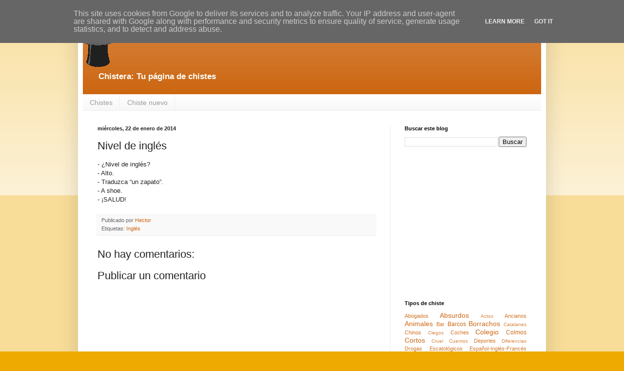

--- FILE ---
content_type: text/html; charset=UTF-8
request_url: https://www.chistera.es/2014/01/nivel-de-ingles.html
body_size: 11497
content:
<!DOCTYPE html>
<html class='v2' dir='ltr' lang='es'>
<head>
<link href='https://www.blogger.com/static/v1/widgets/335934321-css_bundle_v2.css' rel='stylesheet' type='text/css'/>
<meta content='width=1100' name='viewport'/>
<meta content='text/html; charset=UTF-8' http-equiv='Content-Type'/>
<meta content='blogger' name='generator'/>
<link href='https://www.chistera.es/favicon.ico' rel='icon' type='image/x-icon'/>
<link href='https://www.chistera.es/2014/01/nivel-de-ingles.html' rel='canonical'/>
<link rel="alternate" type="application/atom+xml" title="Chistera: Chistes y más - Atom" href="https://www.chistera.es/feeds/posts/default" />
<link rel="alternate" type="application/rss+xml" title="Chistera: Chistes y más - RSS" href="https://www.chistera.es/feeds/posts/default?alt=rss" />
<link rel="service.post" type="application/atom+xml" title="Chistera: Chistes y más - Atom" href="https://www.blogger.com/feeds/5900320207469235969/posts/default" />

<link rel="alternate" type="application/atom+xml" title="Chistera: Chistes y más - Atom" href="https://www.chistera.es/feeds/2022124091921621592/comments/default" />
<!--Can't find substitution for tag [blog.ieCssRetrofitLinks]-->
<meta content='https://www.chistera.es/2014/01/nivel-de-ingles.html' property='og:url'/>
<meta content='Nivel de inglés' property='og:title'/>
<meta content='Blog sobre chistes y humor en general' property='og:description'/>
<title>Chistera: Chistes y más: Nivel de inglés</title>
<style id='page-skin-1' type='text/css'><!--
/*
-----------------------------------------------
Blogger Template Style
Name:     Simple
Designer: Blogger
URL:      www.blogger.com
----------------------------------------------- */
/* Content
----------------------------------------------- */
body {
font: normal normal 12px Arial, Tahoma, Helvetica, FreeSans, sans-serif;
color: #222222;
background: #eeaa00 none repeat scroll top left;
padding: 0 40px 40px 40px;
}
html body .region-inner {
min-width: 0;
max-width: 100%;
width: auto;
}
h2 {
font-size: 22px;
}
a:link {
text-decoration:none;
color: #cc6611;
}
a:visited {
text-decoration:none;
color: #888888;
}
a:hover {
text-decoration:underline;
color: #ff9900;
}
.body-fauxcolumn-outer .fauxcolumn-inner {
background: transparent url(https://resources.blogblog.com/blogblog/data/1kt/simple/body_gradient_tile_light.png) repeat scroll top left;
_background-image: none;
}
.body-fauxcolumn-outer .cap-top {
position: absolute;
z-index: 1;
height: 400px;
width: 100%;
}
.body-fauxcolumn-outer .cap-top .cap-left {
width: 100%;
background: transparent url(https://resources.blogblog.com/blogblog/data/1kt/simple/gradients_light.png) repeat-x scroll top left;
_background-image: none;
}
.content-outer {
-moz-box-shadow: 0 0 40px rgba(0, 0, 0, .15);
-webkit-box-shadow: 0 0 5px rgba(0, 0, 0, .15);
-goog-ms-box-shadow: 0 0 10px #333333;
box-shadow: 0 0 40px rgba(0, 0, 0, .15);
margin-bottom: 1px;
}
.content-inner {
padding: 10px 10px;
}
.content-inner {
background-color: #ffffff;
}
/* Header
----------------------------------------------- */
.header-outer {
background: #cc6611 url(//www.blogblog.com/1kt/simple/gradients_light.png) repeat-x scroll 0 -400px;
_background-image: none;
}
.Header h1 {
font: normal normal 12px Arial, Tahoma, Helvetica, FreeSans, sans-serif;
color: #ffffff;
text-shadow: 1px 2px 3px rgba(0, 0, 0, .2);
}
.Header h1 a {
color: #ffffff;
}
.Header .description {
font-size: 140%;
color: #ffffff;
}
.header-inner .Header .titlewrapper {
padding: 22px 30px;
}
.header-inner .Header .descriptionwrapper {
padding: 0 30px;
}
/* Tabs
----------------------------------------------- */
.tabs-inner .section:first-child {
border-top: 0 solid #eeeeee;
}
.tabs-inner .section:first-child ul {
margin-top: -0;
border-top: 0 solid #eeeeee;
border-left: 0 solid #eeeeee;
border-right: 0 solid #eeeeee;
}
.tabs-inner .widget ul {
background: #f5f5f5 url(https://resources.blogblog.com/blogblog/data/1kt/simple/gradients_light.png) repeat-x scroll 0 -800px;
_background-image: none;
border-bottom: 1px solid #eeeeee;
margin-top: 0;
margin-left: -30px;
margin-right: -30px;
}
.tabs-inner .widget li a {
display: inline-block;
padding: .6em 1em;
font: normal normal 14px Arial, Tahoma, Helvetica, FreeSans, sans-serif;
color: #999999;
border-left: 1px solid #ffffff;
border-right: 1px solid #eeeeee;
}
.tabs-inner .widget li:first-child a {
border-left: none;
}
.tabs-inner .widget li.selected a, .tabs-inner .widget li a:hover {
color: #000000;
background-color: #eeeeee;
text-decoration: none;
}
/* Columns
----------------------------------------------- */
.main-outer {
border-top: 0 solid #eeeeee;
}
.fauxcolumn-left-outer .fauxcolumn-inner {
border-right: 1px solid #eeeeee;
}
.fauxcolumn-right-outer .fauxcolumn-inner {
border-left: 1px solid #eeeeee;
}
/* Headings
----------------------------------------------- */
div.widget > h2,
div.widget h2.title {
margin: 0 0 1em 0;
font: normal bold 11px Arial, Tahoma, Helvetica, FreeSans, sans-serif;
color: #000000;
}
/* Widgets
----------------------------------------------- */
.widget .zippy {
color: #999999;
text-shadow: 2px 2px 1px rgba(0, 0, 0, .1);
}
.widget .popular-posts ul {
list-style: none;
}
/* Posts
----------------------------------------------- */
h2.date-header {
font: normal bold 11px Arial, Tahoma, Helvetica, FreeSans, sans-serif;
}
.date-header span {
background-color: transparent;
color: #222222;
padding: inherit;
letter-spacing: inherit;
margin: inherit;
}
.main-inner {
padding-top: 30px;
padding-bottom: 30px;
}
.main-inner .column-center-inner {
padding: 0 15px;
}
.main-inner .column-center-inner .section {
margin: 0 15px;
}
.post {
margin: 0 0 25px 0;
}
h3.post-title, .comments h4 {
font: normal normal 22px Arial, Tahoma, Helvetica, FreeSans, sans-serif;
margin: .75em 0 0;
}
.post-body {
font-size: 110%;
line-height: 1.4;
position: relative;
}
.post-body img, .post-body .tr-caption-container, .Profile img, .Image img,
.BlogList .item-thumbnail img {
padding: 2px;
background: #ffffff;
border: 1px solid #eeeeee;
-moz-box-shadow: 1px 1px 5px rgba(0, 0, 0, .1);
-webkit-box-shadow: 1px 1px 5px rgba(0, 0, 0, .1);
box-shadow: 1px 1px 5px rgba(0, 0, 0, .1);
}
.post-body img, .post-body .tr-caption-container {
padding: 5px;
}
.post-body .tr-caption-container {
color: #222222;
}
.post-body .tr-caption-container img {
padding: 0;
background: transparent;
border: none;
-moz-box-shadow: 0 0 0 rgba(0, 0, 0, .1);
-webkit-box-shadow: 0 0 0 rgba(0, 0, 0, .1);
box-shadow: 0 0 0 rgba(0, 0, 0, .1);
}
.post-header {
margin: 0 0 1.5em;
line-height: 1.6;
font-size: 90%;
}
.post-footer {
margin: 20px -2px 0;
padding: 5px 10px;
color: #666666;
background-color: #f9f9f9;
border-bottom: 1px solid #eeeeee;
line-height: 1.6;
font-size: 90%;
}
#comments .comment-author {
padding-top: 1.5em;
border-top: 1px solid #eeeeee;
background-position: 0 1.5em;
}
#comments .comment-author:first-child {
padding-top: 0;
border-top: none;
}
.avatar-image-container {
margin: .2em 0 0;
}
#comments .avatar-image-container img {
border: 1px solid #eeeeee;
}
/* Comments
----------------------------------------------- */
.comments .comments-content .icon.blog-author {
background-repeat: no-repeat;
background-image: url([data-uri]);
}
.comments .comments-content .loadmore a {
border-top: 1px solid #999999;
border-bottom: 1px solid #999999;
}
.comments .comment-thread.inline-thread {
background-color: #f9f9f9;
}
.comments .continue {
border-top: 2px solid #999999;
}
/* Accents
---------------------------------------------- */
.section-columns td.columns-cell {
border-left: 1px solid #eeeeee;
}
.blog-pager {
background: transparent none no-repeat scroll top center;
}
.blog-pager-older-link, .home-link,
.blog-pager-newer-link {
background-color: #ffffff;
padding: 5px;
}
.footer-outer {
border-top: 0 dashed #bbbbbb;
}
/* Mobile
----------------------------------------------- */
body.mobile  {
background-size: auto;
}
.mobile .body-fauxcolumn-outer {
background: transparent none repeat scroll top left;
}
.mobile .body-fauxcolumn-outer .cap-top {
background-size: 100% auto;
}
.mobile .content-outer {
-webkit-box-shadow: 0 0 3px rgba(0, 0, 0, .15);
box-shadow: 0 0 3px rgba(0, 0, 0, .15);
}
.mobile .tabs-inner .widget ul {
margin-left: 0;
margin-right: 0;
}
.mobile .post {
margin: 0;
}
.mobile .main-inner .column-center-inner .section {
margin: 0;
}
.mobile .date-header span {
padding: 0.1em 10px;
margin: 0 -10px;
}
.mobile h3.post-title {
margin: 0;
}
.mobile .blog-pager {
background: transparent none no-repeat scroll top center;
}
.mobile .footer-outer {
border-top: none;
}
.mobile .main-inner, .mobile .footer-inner {
background-color: #ffffff;
}
.mobile-index-contents {
color: #222222;
}
.mobile-link-button {
background-color: #cc6611;
}
.mobile-link-button a:link, .mobile-link-button a:visited {
color: #ffffff;
}
.mobile .tabs-inner .section:first-child {
border-top: none;
}
.mobile .tabs-inner .PageList .widget-content {
background-color: #eeeeee;
color: #000000;
border-top: 1px solid #eeeeee;
border-bottom: 1px solid #eeeeee;
}
.mobile .tabs-inner .PageList .widget-content .pagelist-arrow {
border-left: 1px solid #eeeeee;
}

--></style>
<style id='template-skin-1' type='text/css'><!--
body {
min-width: 960px;
}
.content-outer, .content-fauxcolumn-outer, .region-inner {
min-width: 960px;
max-width: 960px;
_width: 960px;
}
.main-inner .columns {
padding-left: 0px;
padding-right: 310px;
}
.main-inner .fauxcolumn-center-outer {
left: 0px;
right: 310px;
/* IE6 does not respect left and right together */
_width: expression(this.parentNode.offsetWidth -
parseInt("0px") -
parseInt("310px") + 'px');
}
.main-inner .fauxcolumn-left-outer {
width: 0px;
}
.main-inner .fauxcolumn-right-outer {
width: 310px;
}
.main-inner .column-left-outer {
width: 0px;
right: 100%;
margin-left: -0px;
}
.main-inner .column-right-outer {
width: 310px;
margin-right: -310px;
}
#layout {
min-width: 0;
}
#layout .content-outer {
min-width: 0;
width: 800px;
}
#layout .region-inner {
min-width: 0;
width: auto;
}
body#layout div.add_widget {
padding: 8px;
}
body#layout div.add_widget a {
margin-left: 32px;
}
--></style>
<script type='text/javascript'>
        (function(i,s,o,g,r,a,m){i['GoogleAnalyticsObject']=r;i[r]=i[r]||function(){
        (i[r].q=i[r].q||[]).push(arguments)},i[r].l=1*new Date();a=s.createElement(o),
        m=s.getElementsByTagName(o)[0];a.async=1;a.src=g;m.parentNode.insertBefore(a,m)
        })(window,document,'script','https://www.google-analytics.com/analytics.js','ga');
        ga('create', 'UA-33643539-2', 'auto', 'blogger');
        ga('blogger.send', 'pageview');
      </script>
<link href='https://www.blogger.com/dyn-css/authorization.css?targetBlogID=5900320207469235969&amp;zx=045ca7de-a62d-4c6a-bb11-6c62a495dfa8' media='none' onload='if(media!=&#39;all&#39;)media=&#39;all&#39;' rel='stylesheet'/><noscript><link href='https://www.blogger.com/dyn-css/authorization.css?targetBlogID=5900320207469235969&amp;zx=045ca7de-a62d-4c6a-bb11-6c62a495dfa8' rel='stylesheet'/></noscript>
<meta name='google-adsense-platform-account' content='ca-host-pub-1556223355139109'/>
<meta name='google-adsense-platform-domain' content='blogspot.com'/>

<!-- data-ad-client=ca-pub-5871530955661648 -->

<script type="text/javascript" language="javascript">
  // Supply ads personalization default for EEA readers
  // See https://www.blogger.com/go/adspersonalization
  adsbygoogle = window.adsbygoogle || [];
  if (typeof adsbygoogle.requestNonPersonalizedAds === 'undefined') {
    adsbygoogle.requestNonPersonalizedAds = 1;
  }
</script>


</head>
<body class='loading variant-bold'>
<div class='navbar section' id='navbar' name='Barra de navegación'><div class='widget Navbar' data-version='1' id='Navbar1'><script type="text/javascript">
    function setAttributeOnload(object, attribute, val) {
      if(window.addEventListener) {
        window.addEventListener('load',
          function(){ object[attribute] = val; }, false);
      } else {
        window.attachEvent('onload', function(){ object[attribute] = val; });
      }
    }
  </script>
<div id="navbar-iframe-container"></div>
<script type="text/javascript" src="https://apis.google.com/js/platform.js"></script>
<script type="text/javascript">
      gapi.load("gapi.iframes:gapi.iframes.style.bubble", function() {
        if (gapi.iframes && gapi.iframes.getContext) {
          gapi.iframes.getContext().openChild({
              url: 'https://www.blogger.com/navbar/5900320207469235969?po\x3d2022124091921621592\x26origin\x3dhttps://www.chistera.es',
              where: document.getElementById("navbar-iframe-container"),
              id: "navbar-iframe"
          });
        }
      });
    </script><script type="text/javascript">
(function() {
var script = document.createElement('script');
script.type = 'text/javascript';
script.src = '//pagead2.googlesyndication.com/pagead/js/google_top_exp.js';
var head = document.getElementsByTagName('head')[0];
if (head) {
head.appendChild(script);
}})();
</script>
</div></div>
<div class='body-fauxcolumns'>
<div class='fauxcolumn-outer body-fauxcolumn-outer'>
<div class='cap-top'>
<div class='cap-left'></div>
<div class='cap-right'></div>
</div>
<div class='fauxborder-left'>
<div class='fauxborder-right'></div>
<div class='fauxcolumn-inner'>
</div>
</div>
<div class='cap-bottom'>
<div class='cap-left'></div>
<div class='cap-right'></div>
</div>
</div>
</div>
<div class='content'>
<div class='content-fauxcolumns'>
<div class='fauxcolumn-outer content-fauxcolumn-outer'>
<div class='cap-top'>
<div class='cap-left'></div>
<div class='cap-right'></div>
</div>
<div class='fauxborder-left'>
<div class='fauxborder-right'></div>
<div class='fauxcolumn-inner'>
</div>
</div>
<div class='cap-bottom'>
<div class='cap-left'></div>
<div class='cap-right'></div>
</div>
</div>
</div>
<div class='content-outer'>
<div class='content-cap-top cap-top'>
<div class='cap-left'></div>
<div class='cap-right'></div>
</div>
<div class='fauxborder-left content-fauxborder-left'>
<div class='fauxborder-right content-fauxborder-right'></div>
<div class='content-inner'>
<header>
<div class='header-outer'>
<div class='header-cap-top cap-top'>
<div class='cap-left'></div>
<div class='cap-right'></div>
</div>
<div class='fauxborder-left header-fauxborder-left'>
<div class='fauxborder-right header-fauxborder-right'></div>
<div class='region-inner header-inner'>
<div class='header section' id='header' name='Cabecera'><div class='widget Header' data-version='1' id='Header1'>
<div id='header-inner'>
<a href='https://www.chistera.es/' style='display: block'>
<img alt='Chistera: Chistes y más' height='97px; ' id='Header1_headerimg' src='https://blogger.googleusercontent.com/img/b/R29vZ2xl/AVvXsEgLJV55aNDU4B3wszflxZv_DlIG6GbYT8VDwBQsRS7LRMI3gBFsCwkxyQHBaukdSHWjzMoE63HVLOvDj8aszQ5kPMYXSNiHxqcKlovxDU-qEKsyNw6ugCqvLtsFgaZsUKwGfy2KgD17U9A/s1600/app_logo.png' style='display: block' width='97px; '/>
</a>
<div class='descriptionwrapper'>
<p class='description'><span><strong>Chistera: Tu página de chistes</strong></span></p>
</div>
</div>
</div></div>
</div>
</div>
<div class='header-cap-bottom cap-bottom'>
<div class='cap-left'></div>
<div class='cap-right'></div>
</div>
</div>
</header>
<div class='tabs-outer'>
<div class='tabs-cap-top cap-top'>
<div class='cap-left'></div>
<div class='cap-right'></div>
</div>
<div class='fauxborder-left tabs-fauxborder-left'>
<div class='fauxborder-right tabs-fauxborder-right'></div>
<div class='region-inner tabs-inner'>
<div class='tabs section' id='crosscol' name='Multicolumnas'><div class='widget PageList' data-version='1' id='PageList1'>
<h2>Páginas</h2>
<div class='widget-content'>
<ul>
<li>
<a href='https://www.chistera.es/'>Chistes</a>
</li>
<li>
<a href='https://www.chistera.es/p/chiste-nuevo.html'>Chiste nuevo</a>
</li>
</ul>
<div class='clear'></div>
</div>
</div></div>
<div class='tabs no-items section' id='crosscol-overflow' name='Cross-Column 2'></div>
</div>
</div>
<div class='tabs-cap-bottom cap-bottom'>
<div class='cap-left'></div>
<div class='cap-right'></div>
</div>
</div>
<div class='main-outer'>
<div class='main-cap-top cap-top'>
<div class='cap-left'></div>
<div class='cap-right'></div>
</div>
<div class='fauxborder-left main-fauxborder-left'>
<div class='fauxborder-right main-fauxborder-right'></div>
<div class='region-inner main-inner'>
<div class='columns fauxcolumns'>
<div class='fauxcolumn-outer fauxcolumn-center-outer'>
<div class='cap-top'>
<div class='cap-left'></div>
<div class='cap-right'></div>
</div>
<div class='fauxborder-left'>
<div class='fauxborder-right'></div>
<div class='fauxcolumn-inner'>
</div>
</div>
<div class='cap-bottom'>
<div class='cap-left'></div>
<div class='cap-right'></div>
</div>
</div>
<div class='fauxcolumn-outer fauxcolumn-left-outer'>
<div class='cap-top'>
<div class='cap-left'></div>
<div class='cap-right'></div>
</div>
<div class='fauxborder-left'>
<div class='fauxborder-right'></div>
<div class='fauxcolumn-inner'>
</div>
</div>
<div class='cap-bottom'>
<div class='cap-left'></div>
<div class='cap-right'></div>
</div>
</div>
<div class='fauxcolumn-outer fauxcolumn-right-outer'>
<div class='cap-top'>
<div class='cap-left'></div>
<div class='cap-right'></div>
</div>
<div class='fauxborder-left'>
<div class='fauxborder-right'></div>
<div class='fauxcolumn-inner'>
</div>
</div>
<div class='cap-bottom'>
<div class='cap-left'></div>
<div class='cap-right'></div>
</div>
</div>
<!-- corrects IE6 width calculation -->
<div class='columns-inner'>
<div class='column-center-outer'>
<div class='column-center-inner'>
<div class='main section' id='main' name='Principal'><div class='widget Blog' data-version='1' id='Blog1'>
<div class='blog-posts hfeed'>

          <div class="date-outer">
        
<h2 class='date-header'><span>miércoles, 22 de enero de 2014</span></h2>

          <div class="date-posts">
        
<div class='post-outer'>
<div class='post hentry uncustomized-post-template' itemprop='blogPost' itemscope='itemscope' itemtype='http://schema.org/BlogPosting'>
<meta content='5900320207469235969' itemprop='blogId'/>
<meta content='2022124091921621592' itemprop='postId'/>
<a name='2022124091921621592'></a>
<h3 class='post-title entry-title' itemprop='name'>
Nivel de inglés
</h3>
<div class='post-header'>
<div class='post-header-line-1'></div>
</div>
<div class='post-body entry-content' id='post-body-2022124091921621592' itemprop='description articleBody'>
<p dir="ltr">- &#191;Nivel de ingl&#233;s?<br>
- Alto.<br>
- Traduzca &#8220;un zapato&#8221;.<br>
- A shoe.<br>
- &#161;SALUD!</p>
<div style='clear: both;'></div>
</div>
<div class='post-footer'>
<div class='post-footer-line post-footer-line-1'>
<span class='post-author vcard'>
Publicado por
<span class='fn' itemprop='author' itemscope='itemscope' itemtype='http://schema.org/Person'>
<meta content='https://www.blogger.com/profile/07070641354572617394' itemprop='url'/>
<a class='g-profile' href='https://www.blogger.com/profile/07070641354572617394' rel='author' title='author profile'>
<span itemprop='name'>Hector</span>
</a>
</span>
</span>
<span class='post-timestamp'>
</span>
<span class='post-comment-link'>
</span>
<span class='post-icons'>
<span class='item-control blog-admin pid-1839448563'>
<a href='https://www.blogger.com/post-edit.g?blogID=5900320207469235969&postID=2022124091921621592&from=pencil' title='Editar entrada'>
<img alt='' class='icon-action' height='18' src='https://resources.blogblog.com/img/icon18_edit_allbkg.gif' width='18'/>
</a>
</span>
</span>
<div class='post-share-buttons goog-inline-block'>
</div>
</div>
<div class='post-footer-line post-footer-line-2'>
<span class='post-labels'>
Etiquetas:
<a href='https://www.chistera.es/search/label/Ingl%C3%A9s' rel='tag'>Inglés</a>
</span>
</div>
<div class='post-footer-line post-footer-line-3'>
<span class='post-location'>
</span>
</div>
</div>
</div>
<div class='comments' id='comments'>
<a name='comments'></a>
<h4>No hay comentarios:</h4>
<div id='Blog1_comments-block-wrapper'>
<dl class='avatar-comment-indent' id='comments-block'>
</dl>
</div>
<p class='comment-footer'>
<div class='comment-form'>
<a name='comment-form'></a>
<h4 id='comment-post-message'>Publicar un comentario</h4>
<p>
</p>
<a href='https://www.blogger.com/comment/frame/5900320207469235969?po=2022124091921621592&hl=es&saa=85391&origin=https://www.chistera.es' id='comment-editor-src'></a>
<iframe allowtransparency='true' class='blogger-iframe-colorize blogger-comment-from-post' frameborder='0' height='410px' id='comment-editor' name='comment-editor' src='' width='100%'></iframe>
<script src='https://www.blogger.com/static/v1/jsbin/2830521187-comment_from_post_iframe.js' type='text/javascript'></script>
<script type='text/javascript'>
      BLOG_CMT_createIframe('https://www.blogger.com/rpc_relay.html');
    </script>
</div>
</p>
</div>
</div>

        </div></div>
      
</div>
<div class='blog-pager' id='blog-pager'>
<span id='blog-pager-newer-link'>
<a class='blog-pager-newer-link' href='https://www.chistera.es/2014/01/barra-de-hierro.html' id='Blog1_blog-pager-newer-link' title='Entrada más reciente'>Entrada más reciente</a>
</span>
<span id='blog-pager-older-link'>
<a class='blog-pager-older-link' href='https://www.chistera.es/2014/01/dos-borrachos-se-encuentran-el-la-calle.html' id='Blog1_blog-pager-older-link' title='Entrada antigua'>Entrada antigua</a>
</span>
<a class='home-link' href='https://www.chistera.es/'>Inicio</a>
</div>
<div class='clear'></div>
<div class='post-feeds'>
<div class='feed-links'>
Suscribirse a:
<a class='feed-link' href='https://www.chistera.es/feeds/2022124091921621592/comments/default' target='_blank' type='application/atom+xml'>Enviar comentarios (Atom)</a>
</div>
</div>
</div></div>
</div>
</div>
<div class='column-left-outer'>
<div class='column-left-inner'>
<aside>
</aside>
</div>
</div>
<div class='column-right-outer'>
<div class='column-right-inner'>
<aside>
<div class='sidebar section' id='sidebar-right-1'><div class='widget BlogSearch' data-version='1' id='BlogSearch1'>
<h2 class='title'>Buscar este blog</h2>
<div class='widget-content'>
<div id='BlogSearch1_form'>
<form action='https://www.chistera.es/search' class='gsc-search-box' target='_top'>
<table cellpadding='0' cellspacing='0' class='gsc-search-box'>
<tbody>
<tr>
<td class='gsc-input'>
<input autocomplete='off' class='gsc-input' name='q' size='10' title='search' type='text' value=''/>
</td>
<td class='gsc-search-button'>
<input class='gsc-search-button' title='search' type='submit' value='Buscar'/>
</td>
</tr>
</tbody>
</table>
</form>
</div>
</div>
<div class='clear'></div>
</div><div class='widget AdSense' data-version='1' id='AdSense1'>
<div class='widget-content'>
<script type="text/javascript"><!--
google_ad_client = "ca-pub-5871530955661648";
google_ad_host = "ca-host-pub-1556223355139109";
google_ad_host_channel = "L0001";
/* chisterablog_sidebar-right-1_AdSense1_250x250_as */
google_ad_slot = "3163358703";
google_ad_width = 250;
google_ad_height = 250;
//-->
</script>
<script type="text/javascript"
src="//pagead2.googlesyndication.com/pagead/show_ads.js">
</script>
<div class='clear'></div>
</div>
</div><div class='widget Label' data-version='1' id='Label1'>
<h2>Tipos de chiste</h2>
<div class='widget-content cloud-label-widget-content'>
<span class='label-size label-size-2'>
<a dir='ltr' href='https://www.chistera.es/search/label/Abogados'>Abogados</a>
</span>
<span class='label-size label-size-4'>
<a dir='ltr' href='https://www.chistera.es/search/label/Absurdos'>Absurdos</a>
</span>
<span class='label-size label-size-1'>
<a dir='ltr' href='https://www.chistera.es/search/label/Actos'>Actos</a>
</span>
<span class='label-size label-size-2'>
<a dir='ltr' href='https://www.chistera.es/search/label/Ancianos'>Ancianos</a>
</span>
<span class='label-size label-size-4'>
<a dir='ltr' href='https://www.chistera.es/search/label/Animales'>Animales</a>
</span>
<span class='label-size label-size-2'>
<a dir='ltr' href='https://www.chistera.es/search/label/Bar'>Bar</a>
</span>
<span class='label-size label-size-3'>
<a dir='ltr' href='https://www.chistera.es/search/label/Barcos'>Barcos</a>
</span>
<span class='label-size label-size-4'>
<a dir='ltr' href='https://www.chistera.es/search/label/Borrachos'>Borrachos</a>
</span>
<span class='label-size label-size-1'>
<a dir='ltr' href='https://www.chistera.es/search/label/Catalanes'>Catalanes</a>
</span>
<span class='label-size label-size-2'>
<a dir='ltr' href='https://www.chistera.es/search/label/Chinos'>Chinos</a>
</span>
<span class='label-size label-size-1'>
<a dir='ltr' href='https://www.chistera.es/search/label/Ciegos'>Ciegos</a>
</span>
<span class='label-size label-size-2'>
<a dir='ltr' href='https://www.chistera.es/search/label/Coches'>Coches</a>
</span>
<span class='label-size label-size-4'>
<a dir='ltr' href='https://www.chistera.es/search/label/Colegio'>Colegio</a>
</span>
<span class='label-size label-size-3'>
<a dir='ltr' href='https://www.chistera.es/search/label/Colmos'>Colmos</a>
</span>
<span class='label-size label-size-4'>
<a dir='ltr' href='https://www.chistera.es/search/label/Cortos'>Cortos</a>
</span>
<span class='label-size label-size-1'>
<a dir='ltr' href='https://www.chistera.es/search/label/Cruel'>Cruel</a>
</span>
<span class='label-size label-size-1'>
<a dir='ltr' href='https://www.chistera.es/search/label/Cuentos'>Cuentos</a>
</span>
<span class='label-size label-size-2'>
<a dir='ltr' href='https://www.chistera.es/search/label/Deportes'>Deportes</a>
</span>
<span class='label-size label-size-1'>
<a dir='ltr' href='https://www.chistera.es/search/label/Diferencias'>Diferencias</a>
</span>
<span class='label-size label-size-2'>
<a dir='ltr' href='https://www.chistera.es/search/label/Drogas'>Drogas</a>
</span>
<span class='label-size label-size-2'>
<a dir='ltr' href='https://www.chistera.es/search/label/Escatol%C3%B3gicos'>Escatológicos</a>
</span>
<span class='label-size label-size-2'>
<a dir='ltr' href='https://www.chistera.es/search/label/Espa%C3%B1ol-Ingl%C3%A9s-Franc%C3%A9s'>Español-Inglés-Francés</a>
</span>
<span class='label-size label-size-4'>
<a dir='ltr' href='https://www.chistera.es/search/label/Familia'>Familia</a>
</span>
<span class='label-size label-size-2'>
<a dir='ltr' href='https://www.chistera.es/search/label/Farmac%C3%A9utico'>Farmacéutico</a>
</span>
<span class='label-size label-size-3'>
<a dir='ltr' href='https://www.chistera.es/search/label/Feministas'>Feministas</a>
</span>
<span class='label-size label-size-1'>
<a dir='ltr' href='https://www.chistera.es/search/label/Feos'>Feos</a>
</span>
<span class='label-size label-size-2'>
<a dir='ltr' href='https://www.chistera.es/search/label/Frases'>Frases</a>
</span>
<span class='label-size label-size-2'>
<a dir='ltr' href='https://www.chistera.es/search/label/F%C3%BAtbol'>Fútbol</a>
</span>
<span class='label-size label-size-1'>
<a dir='ltr' href='https://www.chistera.es/search/label/Gangosos'>Gangosos</a>
</span>
<span class='label-size label-size-2'>
<a dir='ltr' href='https://www.chistera.es/search/label/Gitanos'>Gitanos</a>
</span>
<span class='label-size label-size-5'>
<a dir='ltr' href='https://www.chistera.es/search/label/Gr%C3%A1fico'>Gráfico</a>
</span>
<span class='label-size label-size-2'>
<a dir='ltr' href='https://www.chistera.es/search/label/Guerra'>Guerra</a>
</span>
<span class='label-size label-size-1'>
<a dir='ltr' href='https://www.chistera.es/search/label/Guinness'>Guinness</a>
</span>
<span class='label-size label-size-2'>
<a dir='ltr' href='https://www.chistera.es/search/label/Idiomas'>Idiomas</a>
</span>
<span class='label-size label-size-2'>
<a dir='ltr' href='https://www.chistera.es/search/label/Indios'>Indios</a>
</span>
<span class='label-size label-size-3'>
<a dir='ltr' href='https://www.chistera.es/search/label/Inform%C3%A1tica'>Informática</a>
</span>
<span class='label-size label-size-2'>
<a dir='ltr' href='https://www.chistera.es/search/label/Ingl%C3%A9s'>Inglés</a>
</span>
<span class='label-size label-size-4'>
<a dir='ltr' href='https://www.chistera.es/search/label/Jaimito'>Jaimito</a>
</span>
<span class='label-size label-size-2'>
<a dir='ltr' href='https://www.chistera.es/search/label/Ladrones'>Ladrones</a>
</span>
<span class='label-size label-size-3'>
<a dir='ltr' href='https://www.chistera.es/search/label/Lepe'>Lepe</a>
</span>
<span class='label-size label-size-3'>
<a dir='ltr' href='https://www.chistera.es/search/label/Locos'>Locos</a>
</span>
<span class='label-size label-size-4'>
<a dir='ltr' href='https://www.chistera.es/search/label/Machistas'>Machistas</a>
</span>
<span class='label-size label-size-1'>
<a dir='ltr' href='https://www.chistera.es/search/label/Matem%C3%A1ticas'>Matemáticas</a>
</span>
<span class='label-size label-size-4'>
<a dir='ltr' href='https://www.chistera.es/search/label/M%C3%A9dicos'>Médicos</a>
</span>
<span class='label-size label-size-2'>
<a dir='ltr' href='https://www.chistera.es/search/label/Meme'>Meme</a>
</span>
<span class='label-size label-size-2'>
<a dir='ltr' href='https://www.chistera.es/search/label/Mili'>Mili</a>
</span>
<span class='label-size label-size-3'>
<a dir='ltr' href='https://www.chistera.es/search/label/Navidad'>Navidad</a>
</span>
<span class='label-size label-size-1'>
<a dir='ltr' href='https://www.chistera.es/search/label/No%20es%20lo%20mismo'>No es lo mismo</a>
</span>
<span class='label-size label-size-4'>
<a dir='ltr' href='https://www.chistera.es/search/label/Padres'>Padres</a>
</span>
<span class='label-size label-size-1'>
<a dir='ltr' href='https://www.chistera.es/search/label/Paletos'>Paletos</a>
</span>
<span class='label-size label-size-3'>
<a dir='ltr' href='https://www.chistera.es/search/label/Parecidos'>Parecidos</a>
</span>
<span class='label-size label-size-4'>
<a dir='ltr' href='https://www.chistera.es/search/label/Parejas'>Parejas</a>
</span>
<span class='label-size label-size-1'>
<a dir='ltr' href='https://www.chistera.es/search/label/Pel%C3%ADculas'>Películas</a>
</span>
<span class='label-size label-size-4'>
<a dir='ltr' href='https://www.chistera.es/search/label/Pol%C3%ADtica'>Política</a>
</span>
<span class='label-size label-size-4'>
<a dir='ltr' href='https://www.chistera.es/search/label/Preguntas'>Preguntas</a>
</span>
<span class='label-size label-size-2'>
<a dir='ltr' href='https://www.chistera.es/search/label/Racistas'>Racistas</a>
</span>
<span class='label-size label-size-3'>
<a dir='ltr' href='https://www.chistera.es/search/label/Religi%C3%B3n'>Religión</a>
</span>
<span class='label-size label-size-2'>
<a dir='ltr' href='https://www.chistera.es/search/label/Restaurante'>Restaurante</a>
</span>
<span class='label-size label-size-5'>
<a dir='ltr' href='https://www.chistera.es/search/label/Sexo'>Sexo</a>
</span>
<span class='label-size label-size-2'>
<a dir='ltr' href='https://www.chistera.es/search/label/Superh%C3%A9roes'>Superhéroes</a>
</span>
<span class='label-size label-size-2'>
<a dir='ltr' href='https://www.chistera.es/search/label/Tartamudos'>Tartamudos</a>
</span>
<span class='label-size label-size-3'>
<a dir='ltr' href='https://www.chistera.es/search/label/Tecnolog%C3%ADa'>Tecnología</a>
</span>
<span class='label-size label-size-3'>
<a dir='ltr' href='https://www.chistera.es/search/label/Tel%C3%B3n'>Telón</a>
</span>
<span class='label-size label-size-1'>
<a dir='ltr' href='https://www.chistera.es/search/label/Trabajo'>Trabajo</a>
</span>
<span class='label-size label-size-2'>
<a dir='ltr' href='https://www.chistera.es/search/label/Vacaciones'>Vacaciones</a>
</span>
<span class='label-size label-size-3'>
<a dir='ltr' href='https://www.chistera.es/search/label/Vascos'>Vascos</a>
</span>
<div class='clear'></div>
</div>
</div><div class='widget PopularPosts' data-version='1' id='PopularPosts1'>
<h2>Chistes destacados</h2>
<div class='widget-content popular-posts'>
<ul>
<li>
<div class='item-content'>
<div class='item-thumbnail'>
<a href='https://www.chistera.es/2013/11/pajaro-y-montana.html' target='_blank'>
<img alt='' border='0' src='https://blogger.googleusercontent.com/img/b/R29vZ2xl/AVvXsEjXqUVwukMfCOx3vTXH75eagYvE1xBX9ujQi_4CvvvZBd-HUdPyii0B37HeXa1rcEjZ6ULQnJHLLpy10B-0ZNvRjbclx2PNEd2jsxnIfPAdqPE0ZWllELQDlOHVHMEwJCS54em9dNlV064/w72-h72-p-k-no-nu/IMG-20131117-WA0021-740007.jpg'/>
</a>
</div>
<div class='item-title'><a href='https://www.chistera.es/2013/11/pajaro-y-montana.html'>Pájaro y montaña</a></div>
<div class='item-snippet'>-&#160; &#191;En qué se parecen un pájaro, una montaña y una mamada?   - &#191;En qué?   - Pues que el pájaro y la montaña tienen pico.   - &#191;Y la mamada?  ...</div>
</div>
<div style='clear: both;'></div>
</li>
<li>
<div class='item-content'>
<div class='item-title'><a href='https://www.chistera.es/2014/05/organizacion-en-la-orgia.html'>Organización en la orgía</a></div>
<div class='item-snippet'>En un piso se están montando una orgía y el vecino de vez en cuando oye: - &#161;Organización! Consigue dormirse y al rato vuelve a oír: - &#161;Organ...</div>
</div>
<div style='clear: both;'></div>
</li>
<li>
<div class='item-content'>
<div class='item-title'><a href='https://www.chistera.es/2014/01/introduciendo-la-contrasena.html'>Introduciendo la contraseña...</a></div>
<div class='item-snippet'>- CREE SU CONTRASEÑA  - zanahoria  - LO SENTIMOS, SU CONTRASEÑA DEBE CONTENER MÁS DE DIEZ CARACTERES  - zanahoriagrandísima  - LO SENTIMOS, ...</div>
</div>
<div style='clear: both;'></div>
</li>
<li>
<div class='item-content'>
<div class='item-title'><a href='https://www.chistera.es/2014/01/parapetarnos.html'>Parapetarnos</a></div>
<div class='item-snippet'>- &#161;Soldado!, deberíamos retroceder y escondernos detrás de aquellas rocas.  - &#191;Parapetarnos, mi sargento?  - &#161;Para que no nos vean, maricón ...</div>
</div>
<div style='clear: both;'></div>
</li>
<li>
<div class='item-content'>
<div class='item-title'><a href='https://www.chistera.es/2014/01/sano-sanote-puro-machote.html'>Sano Sanote Puro Machote</a></div>
<div class='item-snippet'>Un matrimonio que no podía tener hijos decidieron ir al médico para hacer unas analíticas.  Pasados unos días llegan los resultados a casa y...</div>
</div>
<div style='clear: both;'></div>
</li>
<li>
<div class='item-content'>
<div class='item-title'><a href='https://www.chistera.es/2014/02/tienes-pecera.html'>&#191;Tienes pecera?</a></div>
<div class='item-snippet'>Se encuentran dos amigos: - Hombre &#191;Que tal? - Pues mira estoy estudiando Lógica - &#191;Lógica?, y eso que es - Pues mira te voy a poner un ejem...</div>
</div>
<div style='clear: both;'></div>
</li>
<li>
<div class='item-content'>
<div class='item-title'><a href='https://www.chistera.es/2014/01/vagina-grande.html'>Vagina grande</a></div>
<div class='item-snippet'>Va una señora al ginecólogo y cuando él comienza a revisarla escucha que el doctor grita:  - Pero que vagina tan grande tiene!...  pero que ...</div>
</div>
<div style='clear: both;'></div>
</li>
<li>
<div class='item-content'>
<div class='item-thumbnail'>
<a href='https://www.chistera.es/2013/11/novia-celosa.html' target='_blank'>
<img alt='' border='0' src='https://blogger.googleusercontent.com/img/b/R29vZ2xl/AVvXsEgPU-tB4F-KwmoyMBBfgcM8bUsW0N3X14h3tEZ0tGBzx-AixSkVBqvsft0vJAox-x3xQcbmqkWIx6ubgp8ZRqUkg0kuLUCSOD88AZCFcVFN0AhNegrXcWJHbYip8dmub-bpJOCIDTyyVJo/w72-h72-p-k-no-nu/8626_mi-novia-es-un-poco-celosa-783863.jpg'/>
</a>
</div>
<div class='item-title'><a href='https://www.chistera.es/2013/11/novia-celosa.html'>Novia celosa</a></div>
<div class='item-snippet'>- He sufrido un accidente en el trabajo y Paula me ha traído al hospital. Los médicos creen que puedo perder la pierna   - &#191;Quién es Paula? ...</div>
</div>
<div style='clear: both;'></div>
</li>
<li>
<div class='item-content'>
<div class='item-title'><a href='https://www.chistera.es/2013/11/el-burro-y-el-leon.html'>El burro y el león</a></div>
<div class='item-snippet'> Estaban un león y un burro  solos en la selva sin burras, sin leonas ni nada que zumbarse y ya  estaban cachondos perdidos. Entonces, el le...</div>
</div>
<div style='clear: both;'></div>
</li>
<li>
<div class='item-content'>
<div class='item-title'><a href='https://www.chistera.es/2014/01/tablao-flamenco.html'>Tablao flamenco</a></div>
<div class='item-snippet'>- Me he liado con una sevillana y me ha llevado a ese sitio de bailar zapateaos.  - &#191;Tablao flamenco?  - No, no. Habla español. Raro, pero e...</div>
</div>
<div style='clear: both;'></div>
</li>
</ul>
<div class='clear'></div>
</div>
</div></div>
</aside>
</div>
</div>
</div>
<div style='clear: both'></div>
<!-- columns -->
</div>
<!-- main -->
</div>
</div>
<div class='main-cap-bottom cap-bottom'>
<div class='cap-left'></div>
<div class='cap-right'></div>
</div>
</div>
<footer>
<div class='footer-outer'>
<div class='footer-cap-top cap-top'>
<div class='cap-left'></div>
<div class='cap-right'></div>
</div>
<div class='fauxborder-left footer-fauxborder-left'>
<div class='fauxborder-right footer-fauxborder-right'></div>
<div class='region-inner footer-inner'>
<div class='foot no-items section' id='footer-1'></div>
<table border='0' cellpadding='0' cellspacing='0' class='section-columns columns-2'>
<tbody>
<tr>
<td class='first columns-cell'>
<div class='foot no-items section' id='footer-2-1'></div>
</td>
<td class='columns-cell'>
<div class='foot no-items section' id='footer-2-2'></div>
</td>
</tr>
</tbody>
</table>
<!-- outside of the include in order to lock Attribution widget -->
<div class='foot section' id='footer-3' name='Pie de página'><div class='widget Attribution' data-version='1' id='Attribution1'>
<div class='widget-content' style='text-align: center;'>
Tu página de chistes. Tema Sencillo. Con la tecnología de <a href='https://www.blogger.com' target='_blank'>Blogger</a>.
</div>
<div class='clear'></div>
</div></div>
</div>
</div>
<div class='footer-cap-bottom cap-bottom'>
<div class='cap-left'></div>
<div class='cap-right'></div>
</div>
</div>
</footer>
<!-- content -->
</div>
</div>
<div class='content-cap-bottom cap-bottom'>
<div class='cap-left'></div>
<div class='cap-right'></div>
</div>
</div>
</div>
<script type='text/javascript'>
    window.setTimeout(function() {
        document.body.className = document.body.className.replace('loading', '');
      }, 10);
  </script>
<!--It is your responsibility to notify your visitors about cookies used and data collected on your blog. Blogger makes a standard notification available for you to use on your blog, and you can customize it or replace with your own notice. See http://www.blogger.com/go/cookiechoices for more details.-->
<script defer='' src='/js/cookienotice.js'></script>
<script>
    document.addEventListener('DOMContentLoaded', function(event) {
      window.cookieChoices && cookieChoices.showCookieConsentBar && cookieChoices.showCookieConsentBar(
          (window.cookieOptions && cookieOptions.msg) || 'This site uses cookies from Google to deliver its services and to analyze traffic. Your IP address and user-agent are shared with Google along with performance and security metrics to ensure quality of service, generate usage statistics, and to detect and address abuse.',
          (window.cookieOptions && cookieOptions.close) || 'Got it',
          (window.cookieOptions && cookieOptions.learn) || 'Learn More',
          (window.cookieOptions && cookieOptions.link) || 'https://www.blogger.com/go/blogspot-cookies');
    });
  </script>

<script type="text/javascript" src="https://www.blogger.com/static/v1/widgets/2028843038-widgets.js"></script>
<script type='text/javascript'>
window['__wavt'] = 'AOuZoY4uN2awKjFQb8SBWHajjLWr-b5V9g:1769502492427';_WidgetManager._Init('//www.blogger.com/rearrange?blogID\x3d5900320207469235969','//www.chistera.es/2014/01/nivel-de-ingles.html','5900320207469235969');
_WidgetManager._SetDataContext([{'name': 'blog', 'data': {'blogId': '5900320207469235969', 'title': 'Chistera: Chistes y m\xe1s', 'url': 'https://www.chistera.es/2014/01/nivel-de-ingles.html', 'canonicalUrl': 'https://www.chistera.es/2014/01/nivel-de-ingles.html', 'homepageUrl': 'https://www.chistera.es/', 'searchUrl': 'https://www.chistera.es/search', 'canonicalHomepageUrl': 'https://www.chistera.es/', 'blogspotFaviconUrl': 'https://www.chistera.es/favicon.ico', 'bloggerUrl': 'https://www.blogger.com', 'hasCustomDomain': true, 'httpsEnabled': true, 'enabledCommentProfileImages': true, 'gPlusViewType': 'FILTERED_POSTMOD', 'adultContent': false, 'analyticsAccountNumber': 'UA-33643539-2', 'encoding': 'UTF-8', 'locale': 'es', 'localeUnderscoreDelimited': 'es', 'languageDirection': 'ltr', 'isPrivate': false, 'isMobile': false, 'isMobileRequest': false, 'mobileClass': '', 'isPrivateBlog': false, 'isDynamicViewsAvailable': true, 'feedLinks': '\x3clink rel\x3d\x22alternate\x22 type\x3d\x22application/atom+xml\x22 title\x3d\x22Chistera: Chistes y m\xe1s - Atom\x22 href\x3d\x22https://www.chistera.es/feeds/posts/default\x22 /\x3e\n\x3clink rel\x3d\x22alternate\x22 type\x3d\x22application/rss+xml\x22 title\x3d\x22Chistera: Chistes y m\xe1s - RSS\x22 href\x3d\x22https://www.chistera.es/feeds/posts/default?alt\x3drss\x22 /\x3e\n\x3clink rel\x3d\x22service.post\x22 type\x3d\x22application/atom+xml\x22 title\x3d\x22Chistera: Chistes y m\xe1s - Atom\x22 href\x3d\x22https://www.blogger.com/feeds/5900320207469235969/posts/default\x22 /\x3e\n\n\x3clink rel\x3d\x22alternate\x22 type\x3d\x22application/atom+xml\x22 title\x3d\x22Chistera: Chistes y m\xe1s - Atom\x22 href\x3d\x22https://www.chistera.es/feeds/2022124091921621592/comments/default\x22 /\x3e\n', 'meTag': '', 'adsenseClientId': 'ca-pub-5871530955661648', 'adsenseHostId': 'ca-host-pub-1556223355139109', 'adsenseHasAds': true, 'adsenseAutoAds': false, 'boqCommentIframeForm': true, 'loginRedirectParam': '', 'isGoogleEverywhereLinkTooltipEnabled': true, 'view': '', 'dynamicViewsCommentsSrc': '//www.blogblog.com/dynamicviews/4224c15c4e7c9321/js/comments.js', 'dynamicViewsScriptSrc': '//www.blogblog.com/dynamicviews/6e0d22adcfa5abea', 'plusOneApiSrc': 'https://apis.google.com/js/platform.js', 'disableGComments': true, 'interstitialAccepted': false, 'sharing': {'platforms': [{'name': 'Obtener enlace', 'key': 'link', 'shareMessage': 'Obtener enlace', 'target': ''}, {'name': 'Facebook', 'key': 'facebook', 'shareMessage': 'Compartir en Facebook', 'target': 'facebook'}, {'name': 'Escribe un blog', 'key': 'blogThis', 'shareMessage': 'Escribe un blog', 'target': 'blog'}, {'name': 'X', 'key': 'twitter', 'shareMessage': 'Compartir en X', 'target': 'twitter'}, {'name': 'Pinterest', 'key': 'pinterest', 'shareMessage': 'Compartir en Pinterest', 'target': 'pinterest'}, {'name': 'Correo electr\xf3nico', 'key': 'email', 'shareMessage': 'Correo electr\xf3nico', 'target': 'email'}], 'disableGooglePlus': true, 'googlePlusShareButtonWidth': 0, 'googlePlusBootstrap': '\x3cscript type\x3d\x22text/javascript\x22\x3ewindow.___gcfg \x3d {\x27lang\x27: \x27es\x27};\x3c/script\x3e'}, 'hasCustomJumpLinkMessage': false, 'jumpLinkMessage': 'Leer m\xe1s', 'pageType': 'item', 'postId': '2022124091921621592', 'pageName': 'Nivel de ingl\xe9s', 'pageTitle': 'Chistera: Chistes y m\xe1s: Nivel de ingl\xe9s', 'metaDescription': ''}}, {'name': 'features', 'data': {}}, {'name': 'messages', 'data': {'edit': 'Editar', 'linkCopiedToClipboard': 'El enlace se ha copiado en el Portapapeles.', 'ok': 'Aceptar', 'postLink': 'Enlace de la entrada'}}, {'name': 'template', 'data': {'name': 'Simple', 'localizedName': 'Sencillo', 'isResponsive': false, 'isAlternateRendering': false, 'isCustom': false, 'variant': 'bold', 'variantId': 'bold'}}, {'name': 'view', 'data': {'classic': {'name': 'classic', 'url': '?view\x3dclassic'}, 'flipcard': {'name': 'flipcard', 'url': '?view\x3dflipcard'}, 'magazine': {'name': 'magazine', 'url': '?view\x3dmagazine'}, 'mosaic': {'name': 'mosaic', 'url': '?view\x3dmosaic'}, 'sidebar': {'name': 'sidebar', 'url': '?view\x3dsidebar'}, 'snapshot': {'name': 'snapshot', 'url': '?view\x3dsnapshot'}, 'timeslide': {'name': 'timeslide', 'url': '?view\x3dtimeslide'}, 'isMobile': false, 'title': 'Nivel de ingl\xe9s', 'description': 'Blog sobre chistes y humor en general', 'url': 'https://www.chistera.es/2014/01/nivel-de-ingles.html', 'type': 'item', 'isSingleItem': true, 'isMultipleItems': false, 'isError': false, 'isPage': false, 'isPost': true, 'isHomepage': false, 'isArchive': false, 'isLabelSearch': false, 'postId': 2022124091921621592}}]);
_WidgetManager._RegisterWidget('_NavbarView', new _WidgetInfo('Navbar1', 'navbar', document.getElementById('Navbar1'), {}, 'displayModeFull'));
_WidgetManager._RegisterWidget('_HeaderView', new _WidgetInfo('Header1', 'header', document.getElementById('Header1'), {}, 'displayModeFull'));
_WidgetManager._RegisterWidget('_PageListView', new _WidgetInfo('PageList1', 'crosscol', document.getElementById('PageList1'), {'title': 'P\xe1ginas', 'links': [{'isCurrentPage': false, 'href': 'https://www.chistera.es/', 'title': 'Chistes'}, {'isCurrentPage': false, 'href': 'https://www.chistera.es/p/chiste-nuevo.html', 'id': '2809014401722041316', 'title': 'Chiste nuevo'}], 'mobile': false, 'showPlaceholder': true, 'hasCurrentPage': false}, 'displayModeFull'));
_WidgetManager._RegisterWidget('_BlogView', new _WidgetInfo('Blog1', 'main', document.getElementById('Blog1'), {'cmtInteractionsEnabled': false, 'lightboxEnabled': true, 'lightboxModuleUrl': 'https://www.blogger.com/static/v1/jsbin/498020680-lbx__es.js', 'lightboxCssUrl': 'https://www.blogger.com/static/v1/v-css/828616780-lightbox_bundle.css'}, 'displayModeFull'));
_WidgetManager._RegisterWidget('_BlogSearchView', new _WidgetInfo('BlogSearch1', 'sidebar-right-1', document.getElementById('BlogSearch1'), {}, 'displayModeFull'));
_WidgetManager._RegisterWidget('_AdSenseView', new _WidgetInfo('AdSense1', 'sidebar-right-1', document.getElementById('AdSense1'), {}, 'displayModeFull'));
_WidgetManager._RegisterWidget('_LabelView', new _WidgetInfo('Label1', 'sidebar-right-1', document.getElementById('Label1'), {}, 'displayModeFull'));
_WidgetManager._RegisterWidget('_PopularPostsView', new _WidgetInfo('PopularPosts1', 'sidebar-right-1', document.getElementById('PopularPosts1'), {}, 'displayModeFull'));
_WidgetManager._RegisterWidget('_AttributionView', new _WidgetInfo('Attribution1', 'footer-3', document.getElementById('Attribution1'), {}, 'displayModeFull'));
</script>
</body>
</html>

--- FILE ---
content_type: text/plain
request_url: https://www.google-analytics.com/j/collect?v=1&_v=j102&a=277653621&t=pageview&_s=1&dl=https%3A%2F%2Fwww.chistera.es%2F2014%2F01%2Fnivel-de-ingles.html&ul=en-us%40posix&dt=Chistera%3A%20Chistes%20y%20m%C3%A1s%3A%20Nivel%20de%20ingl%C3%A9s&sr=1280x720&vp=1280x720&_u=IEBAAEABAAAAACAAI~&jid=757168394&gjid=1103045368&cid=437035018.1769502493&tid=UA-33643539-2&_gid=820265308.1769502493&_r=1&_slc=1&z=1795791459
body_size: -450
content:
2,cG-RG0Z3W1YHR